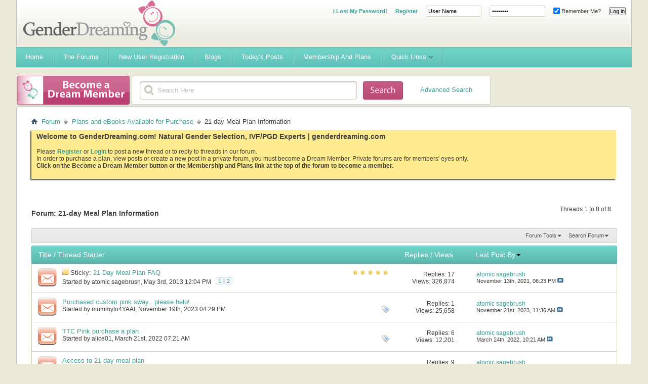

--- FILE ---
content_type: text/html; charset=ISO-8859-1
request_url: https://www.genderdreaming.com/forum/21-day-meal-plan-information/?s=19d27fc584a1a56874c0a17360360b5d
body_size: 15618
content:
<!DOCTYPE html PUBLIC "-//W3C//DTD XHTML 1.0 Transitional//EN" "http://www.w3.org/TR/xhtml1/DTD/xhtml1-transitional.dtd">
<html xmlns="http://www.w3.org/1999/xhtml" dir="ltr" lang="en" id="vbulletin_html">
<head>
	<meta http-equiv="Content-Type" content="text/html; charset=ISO-8859-1" />
<meta id="e_vb_meta_bburl" name="vb_meta_bburl" content="https://www.genderdreaming.com/forum" />
<base href="https://www.genderdreaming.com/forum/" /><!--[if IE]></base><![endif]-->
<meta name="generator" content="vBulletin 4.2.5" />

	<link rel="Shortcut Icon" href="http://www.genderdreaming.com/wp-content/uploads/2017/06/favicon.png" type="image/x-icon" />


		<meta name="keywords" content="21-day Meal Plan Information, Sperm spinning,PGD,family balancing,gender selection,elective IVF,gender swaying,gender disappointment,shettles,PGD,GSN,embryo" />
		<meta name="description" content="" />





	
		<script type="text/javascript" src="https://ajax.googleapis.com/ajax/libs/yui/2.9.0/build/yuiloader-dom-event/yuiloader-dom-event.js"></script>
	

<script type="text/javascript">
<!--
	if (typeof YAHOO === 'undefined') // Load ALL YUI Local
	{
		document.write('<script type="text/javascript" src="clientscript/yui/yuiloader-dom-event/yuiloader-dom-event.js?v=425"><\/script>');
		document.write('<script type="text/javascript" src="clientscript/yui/connection/connection-min.js?v=425"><\/script>');
		var yuipath = 'clientscript/yui';
		var yuicombopath = '';
		var remoteyui = false;
	}
	else	// Load Rest of YUI remotely (where possible)
	{
		var yuipath = 'https://ajax.googleapis.com/ajax/libs/yui/2.9.0/build';
		var yuicombopath = '';
		var remoteyui = true;
		if (!yuicombopath)
		{
			document.write('<script type="text/javascript" src="https://ajax.googleapis.com/ajax/libs/yui/2.9.0/build/connection/connection-min.js?v=425"><\/script>');
		}
	}
	var SESSIONURL = "s=5cf60f5fb5bbbdac62059e42dc7931d6&";
	var SECURITYTOKEN = "guest";
	var IMGDIR_MISC = "images/misc";
	var IMGDIR_BUTTON = "images/buttons";
	var vb_disable_ajax = parseInt("0", 10);
	var SIMPLEVERSION = "425";
	var BBURL = "https://www.genderdreaming.com/forum";
	var LOGGEDIN = 0 > 0 ? true : false;
	var THIS_SCRIPT = "forumdisplay";
	var RELPATH = "forumdisplay.php?f=172";
	var PATHS = {
		forum : "",
		cms   : "",
		blog  : ""
	};
	var AJAXBASEURL = "https://www.genderdreaming.com/forum/";
// -->
</script>
<script type="text/javascript" src="https://www.genderdreaming.com/forum/clientscript/vbulletin-core.js?v=425"></script>





	<link rel="stylesheet" type="text/css" href="clientscript/vbulletin_css/style00007l/main-rollup.css?d=1502169212" />
        

	<!--[if lt IE 8]>
	<link rel="stylesheet" type="text/css" href="clientscript/vbulletin_css/style00007l/popupmenu-ie.css?d=1502169212" />
	<link rel="stylesheet" type="text/css" href="clientscript/vbulletin_css/style00007l/vbulletin-ie.css?d=1502169212" />
	<link rel="stylesheet" type="text/css" href="clientscript/vbulletin_css/style00007l/vbulletin-chrome-ie.css?d=1502169212" />
	<link rel="stylesheet" type="text/css" href="clientscript/vbulletin_css/style00007l/vbulletin-formcontrols-ie.css?d=1502169212" />
	<link rel="stylesheet" type="text/css" href="clientscript/vbulletin_css/style00007l/editor-ie.css?d=1502169212" />
	<![endif]-->


	<title>21-day Meal Plan Information</title>
	
	<script type="text/javascript" src="clientscript/vbulletin_read_marker.js?v=425"></script>
	
	
		<link rel="stylesheet" type="text/css" href="clientscript/vbulletin_css/style00007l/forumdisplay-rollup.css?d=1502169212" />
	

	<!--[if lt IE 8]>
	<script type="text/javascript" src="clientscript/vbulletin-threadlist-ie.js?v=425"></script>
		<link rel="stylesheet" type="text/css" href="clientscript/vbulletin_css/style00007l/toolsmenu-ie.css?d=1502169212" />
	<link rel="stylesheet" type="text/css" href="clientscript/vbulletin_css/style00007l/forumbits-ie.css?d=1502169212" />
	<link rel="stylesheet" type="text/css" href="clientscript/vbulletin_css/style00007l/forumdisplay-ie.css?d=1502169212" />
	<link rel="stylesheet" type="text/css" href="clientscript/vbulletin_css/style00007l/threadlist-ie.css?d=1502169212" />
	<link rel="stylesheet" type="text/css" href="clientscript/vbulletin_css/style00007l/options-ie.css?d=1502169212" />
	<![endif]-->
	<link rel="stylesheet" type="text/css" href="clientscript/vbulletin_css/style00007l/additional.css?d=1502169212" />

<script type='text/javascript' src='images/flowhub/js/jquery.js'></script>
    <script type='text/javascript' src='images/flowhub/js/jquery-ui-1.7.2.custom.min.js?ver=3.0.4'></script>
    <script type='text/javascript' src='images/flowhub/js/cufon-yui.js?ver=3.0.4'></script>
    <script type='text/javascript' src='images/flowhub/js/main.js?ver=3.0.4'></script>
<script type="text/javascript" src="mobiquo/tapatalkdetect.js"></script>
</head>

<body>

<div id="fh_container" class="container">
<div id="header" class="teal withTwitter">
	<div id="heading">
		<div id="heading_right">
			<div id="heading_bg">
				<h1><a name="top" href="forum.php?s=5cf60f5fb5bbbdac62059e42dc7931d6">Gender Dreaming Forums</a></h1>

				
					<div class="out">
						<script type="text/javascript" src="clientscript/vbulletin_md5.js?v=425"></script>
						<form id="navbar_loginform" action="login.php?s=5cf60f5fb5bbbdac62059e42dc7931d6&amp;do=login" method="post" onsubmit="md5hash(vb_login_password, vb_login_md5password, vb_login_md5password_utf, 0)">
							<fieldset id="logindetails" class="logindetails">
							<ul>
								<li><a href="login.php?do=lostpw" style="font-weight:700;">I Lost My Password!</a></li>
								<li><a href="register.php" style="font-weight:700;">Register</a></li>
								<li><input type="text" class="textbox default-value" name="vb_login_username" id="navbar_username" size="10" accesskey="u" tabindex="101" value="User Name" /></li>
								<li><input type="password" class="textbox" value="Password" onfocus="if(this.value == 'Password') this.value = '';" tabindex="102" name="vb_login_password" id="navbar_password" size="10" /></li>
								<li><label for="cb_cookieuser_navbar"><input type="checkbox" name="cookieuser" value="1" id="cb_cookieuser_navbar" class="cb_cookieuser_navbar" accesskey="c" tabindex="103" checked="checked" /> Remember Me?</label></li>
								<li><input type="submit" class="loginbutton" tabindex="104" value="Log in" title="Enter your username and password in the boxes provided to login, or click the 'register' button to create a profile for yourself." accesskey="s" /></li>
								</ul>
							</fieldset>
							<input type="hidden" name="s" value="5cf60f5fb5bbbdac62059e42dc7931d6" />
							<input type="hidden" name="securitytoken" value="guest" />
							<input type="hidden" name="do" value="login" />
							<input type="hidden" name="vb_login_md5password" />
							<input type="hidden" name="vb_login_md5password_utf" />
						</form>
						
					</div>
				
			</div>
		</div>
	</div>
	
	<div id="navigation" class="teal">
		<ul id="nav" class="sf-menu">

<li><a href="https://www.genderdreaming.com"><span>Home</span></a></li>
<li><a href="https://www.genderdreaming.com/forum/forum.php"><span>The Forums</span></a></li>
<li><a href="https://www.genderdreaming.com/forum/register.php"><span>New User Registration</span></a></li>
<li><a href="https://www.genderdreaming.com/forum/blog.php"><span>Blogs</span></a></li>

			
			
				
				<li><a href="search.php?s=5cf60f5fb5bbbdac62059e42dc7931d6&amp;do=getdaily&amp;contenttype=vBForum_Post"><span>Today's Posts</span></a></li>
				
			
<li><a href="payments.php?s=5cf60f5fb5bbbdac62059e42dc7931d6" rel="nofollow"><span>Membership and Plans</span></a></li>
			
			
			
			
			
			
			<li>
				<a href="javascript://" accesskey="3"><span>Quick Links</span></a>
				<ul class="sub-menu">
					
<li><a href="calendar.php?s=5cf60f5fb5bbbdac62059e42dc7931d6"><span>Calendar</span></a></li>
					
					
					
					
						<li><a href="memberlist.php?s=5cf60f5fb5bbbdac62059e42dc7931d6"><span>Member List</span></a></li>
					
					
					<li>
						<a href="forumdisplay.php?s=5cf60f5fb5bbbdac62059e42dc7931d6&amp;do=markread&amp;markreadhash=guest"><span>Mark Forums Read</span></a>
					</li>
												
                    <li><a rel="help" href="faq.php?s=5cf60f5fb5bbbdac62059e42dc7931d6"><span>FAQ</span></a></li>
					
					
					
					
					
					
					
				</ul>
			</li>
			
		</ul>
	</div>
	
	<div id="rss" class="red">
		<a href="payments.php"><span>&nbsp;</span></a>
	</div>

	<div id="search" class="red">
		<div id="search_right">
			<div id="search_bg">
			<form action="search.php?s=5cf60f5fb5bbbdac62059e42dc7931d6&amp;do=process" method="post" id="navbar_search" class="searchform">
				
				<input type="hidden" name="securitytoken" value="guest" />
				<input type="hidden" name="do" value="process" />
				<fieldset>
					<legend class="hidden">Search form</legend>
					<div class="input-holder">
						<input class="search" type="text" name="query" onfocus="if(this.value == 'Search Here') this.value = '';" value="Search Here"/>
					</div>
					<button value="submit" class="searchBtn"><span class="hidden">Submit</span></button>
				</fieldset>
			</form>
<div style="float:right; position:relative; top:-30px; right:20px;"><a href="search.php">Advanced Search</a></div>
			</div>
		</div>
	</div>
</div>
<div id="main_content">
	<div id="main_content_bg">



<div id="breadcrumb" class="breadcrumb">
	<ul class="floatcontainer">
		<li class="navbithome"><a href="index.php?s=5cf60f5fb5bbbdac62059e42dc7931d6" accesskey="1"><img src="images/misc/navbit-home.png" alt="Home" /></a></li>

		
	<li class="navbit"><a href="forum.php?s=5cf60f5fb5bbbdac62059e42dc7931d6">Forum</a></li>

	<li class="navbit"><a href="forumdisplay.php?f=170&amp;s=5cf60f5fb5bbbdac62059e42dc7931d6">Plans and eBooks Available for Purchase</a></li>

		
	<li class="navbit lastnavbit"><span>21-day Meal Plan Information</span></li>

	</ul>
	<hr />
</div>


 


	<form action="profile.php?do=dismissnotice" method="post" id="notices" class="notices">
		<input type="hidden" name="do" value="dismissnotice" />
		<input type="hidden" name="s" value="s=5cf60f5fb5bbbdac62059e42dc7931d6&amp;" />
		<input type="hidden" name="securitytoken" value="guest" />
		<input type="hidden" id="dismiss_notice_hidden" name="dismiss_noticeid" value="" />
		<input type="hidden" name="url" value="" />
		<ol>
			<li class="restore" id="navbar_notice_1">
	
	<span style="font-size:14px; font-weight:bold;">Welcome to GenderDreaming.com!  Natural Gender Selection, IVF/PGD Experts | genderdreaming.com</span><br /><br /> Please <a style="font-weight:bold;" href="register.php">Register</a> or <a style="font-weight:bold;"  href="usercp.php">Login</a> to post a new thread or to reply to threads in our forum. <br> In order to purchase a plan, view posts or create a new post in a private forum, you must become a Dream Member. Private forums are for members' eyes only.
<br/><b>Click on the Become a Dream Member button or the Membership and Plans link at the top of the forum to become a member.</b><br /><br /><!--
 If you are a new user, you must <a href="register.php?s=5cf60f5fb5bbbdac62059e42dc7931d6" target="_blank"><b>REGISTER</b></a>
		before you can post: click the New User Registration link located on the blue navigation bar above to proceed. After you register, the forum will send you an automated email for you to confirm your email address.  You will not be able to post or reply until you confirm your email address.

To start viewing messages,
		select the forum that you want to visit from the selection below.<br /><br />
		
		
		<span style="font-size:18px; font-weight:bold; color:#d96c96;">What will you find here?</span>
<ul>
<li style="padding:1px;">Natural Gender Selection Advice and  Support</li>
<li style="padding:1px;">High Tech(IVF) Family Balancing Information and Support- IVF/PGD</li>
<li style="padding:1px;">Personalized Swaying Plans- LE and HE Diet Info</li>
<li style="padding:1px;">Gender Desire and Disappointment Support</li>
<li style="padding:1px;">A non-judgemental place for moms to chat</li></ul>

<br />
<div style="font-size:20px; color:#ff0000; font-weight:bold;"><a href="register.php">Please join our community today!</a></div>
<vb:if condition="in_array($forum['forumid'], array(75,79,115,136,120,4,87,84,127,85,86,102,3)) AND is_member_of($bbuserinfo, 1,2,3)">
<br/><br/>
<div style="font-size:20px; color:#ff0000; font-weight:bold;"><a href="http://genderdreaming.com/forum/payments.php">Please read if you can't see posts even though you know there are posts there!</a></div><br/>
You have tried to access a private forum. In order to view posts or create a new post in a private forum, you must become a Dream Member. Private forums are for members' eyes only.
<br/><b>Click on the Become a Dream Member button or the Membership and Plans link at the top of the forum to become a member.</b>
</vb:if>-->
</li>
		</ol>
	</form>




<div id="above_threadlist" class="above_threadlist">

	
	<div class="threadpagenav">
		
		<div id="threadpagestats" class="threadpagestats">Threads 1 to 8 of 8</div>
	</div>
	
</div>
<div id="pagetitle" class="pagetitle">
	<h1>Forum: <span class="forumtitle">21-day Meal Plan Information</span></h1>
	
</div>

	
	<div id="above_threadlist_controls" class="above_threadlist_controls toolsmenu">
		<div>
		<ul class="popupgroup forumdisplaypopups" id="forumdisplaypopups">
			<li class="popupmenu nohovermenu" id="forumtools">
				<h6><a href="javascript://" class="popupctrl" rel="nofollow">Forum Tools</a></h6>
				<ul class="popupbody popuphover">
					
						<li>
							<a href="forumdisplay.php?s=5cf60f5fb5bbbdac62059e42dc7931d6&amp;do=markread&amp;f=172&amp;markreadhash=guest" rel="nofollow" onclick="return mark_forum_and_threads_read(172);">
								Mark This Forum Read
							</a>
						</li>
						
					<li><a href="forumdisplay.php?f=170&amp;s=5cf60f5fb5bbbdac62059e42dc7931d6" rel="nofollow">View Parent Forum</a></li>
				</ul>
			</li>
                        
			<li class="popupmenu nohovermenu forumsearch menusearch" id="forumsearch">
				<h6><a href="javascript://" class="popupctrl">Search Forum</a></h6>
				<form action="search.php?do=process" method="get">
				<ul class="popupbody popuphover">
					<li>
						<input type="text" class="searchbox" name="q" value="Search..." />
						<input type="submit" class="button" value="Search" />
					</li>
					<li class="formsubmit" id="popupsearch">
						<div class="submitoptions">
							<label><input type="radio" name="showposts" value="0" checked="checked" /> Show Threads</label>
							<label><input type="radio" name="showposts" value="1" /> Show Posts</label>
						</div>
						<div class="advancedsearchlink"><a href="search.php?s=5cf60f5fb5bbbdac62059e42dc7931d6&amp;search_type=1&amp;contenttype=vBForum_Post&amp;forumchoice[]=172" rel="nofollow">Advanced Search</a></div>

					</li>
				</ul>
				<input type="hidden" name="s" value="5cf60f5fb5bbbdac62059e42dc7931d6" />
				<input type="hidden" name="securitytoken" value="guest" />
				<input type="hidden" name="do" value="process" />
				<input type="hidden" name="contenttype" value="vBForum_Post" />
				<input type="hidden" name="forumchoice[]" value="172" />
				<input type="hidden" name="childforums" value="1" />
				<input type="hidden" name="exactname" value="1" />
				</form>
			</li>
			



		</ul>
			
		</div>
	</div>
	






<div id="threadlist" class="threadlist">
	<form id="thread_inlinemod_form" action="inlinemod.php?forumid=172" method="post">
		<h2 class="hidden">Threads in This Forum</h2>

		<div>
			<div class="threadlisthead table">
				<div>
				<span class="threadinfo">
					<span class="threadtitle">
						<a href="forumdisplay.php?f=172&amp;s=5cf60f5fb5bbbdac62059e42dc7931d6&amp;sort=title&amp;order=asc" rel="nofollow">Title</a> /
						<a href="forumdisplay.php?f=172&amp;s=5cf60f5fb5bbbdac62059e42dc7931d6&amp;sort=postusername&amp;order=asc" rel="nofollow">Thread Starter</a>
					</span>
				</span>
				

					<span class="threadstats td"><a href="forumdisplay.php?f=172&amp;s=5cf60f5fb5bbbdac62059e42dc7931d6&amp;sort=replycount&amp;order=desc" rel="nofollow">Replies</a> / <a href="forumdisplay.php?f=172&amp;s=5cf60f5fb5bbbdac62059e42dc7931d6&amp;sort=views&amp;order=desc" rel="nofollow">Views</a></span>
					<span class="threadlastpost td"><a href="forumdisplay.php?f=172&amp;s=5cf60f5fb5bbbdac62059e42dc7931d6&amp;sort=lastpost&amp;order=asc" rel="nofollow">Last Post By<img class="sortarrow" src="images/buttons/sortarrow-asc.png" alt="Reverse Sort Order" border="0" /></a></span>
					
				
				</div>
			</div>

			
				<ol id="stickies" class="stickies">
					<li class="threadbit hot" id="thread_29317">
	<div class="rating5 sticky">
		<div class="threadinfo" title="WHAT are THE Gender Dreaming 21 Day Meal Plans? 
 
Due to popular demand, I recently created 21-day meal plans with sway-related nutritional data for...">
			<!--  status icon block -->
			<a class="threadstatus" rel="vB::AJAX" ></a>

			<!-- title / author block -->
			<div class="inner">
				<h3 class="threadtitle">
                    	

                    

					
					 	<img src="images/misc/sticky.gif" alt="Sticky Thread" />
					
                                        
 					
						<span id="thread_prefix_29317" class="prefix understate">
							
							Sticky: 
							
							
						</span>
					
                	<a class="title" href="showthread.php?t=29317&amp;s=5cf60f5fb5bbbdac62059e42dc7931d6" id="thread_title_29317">21-Day Meal Plan FAQ</a>
				</h3>

				<div class="threadmeta">				
					<div class="author">
												
						
							<span class="label">Started by&nbsp;<a href="member.php?u=44&amp;s=5cf60f5fb5bbbdac62059e42dc7931d6" class="username understate" title="Started by atomic sagebrush on May 3rd, 2013 12:04 PM">atomic sagebrush</a>,&nbsp;May 3rd, 2013&nbsp;12:04 PM</span>
						
						
						
							<dl class="pagination" id="pagination_threadbit_29317">
								<dt class="label">2 Pages <span class="separator">&bull;</span></dt>
								<dd>
									 <span><a href="showthread.php?t=29317&amp;s=5cf60f5fb5bbbdac62059e42dc7931d6">1</a></span> <span><a href="showthread.php?t=29317&amp;page=2&amp;s=5cf60f5fb5bbbdac62059e42dc7931d6">2</a></span>
									
								</dd>
							</dl>
						
						<!-- iconinfo -->
						<div class="threaddetails td">
							<div class="threaddetailicons">
								
								
								
								
								
								
							</div>
						</div>
					</div>
					
				</div>

			</div>
		</div>
		
		<!-- threadstats -->
		
		<ul class="threadstats td alt" title="">
			
				<li>Replies:
					
						17
					
				</li>
				<li>Views: 326,874</li>
			
			<li class="hidden">Rating5 / 5</li>
		</ul>
							
		<!-- lastpost -->
		<dl class="threadlastpost td">
		
			<dt class="lastpostby hidden">Last Post By</dt>
			<dd><div class="popupmenu memberaction">
	<a class="username offline popupctrl" href="member.php?u=44&amp;s=5cf60f5fb5bbbdac62059e42dc7931d6" title="atomic sagebrush is offline"><strong>atomic sagebrush</strong></a>
	<ul class="popupbody popuphover memberaction_body">
		<li class="left">
			<a href="member.php?u=44&amp;s=5cf60f5fb5bbbdac62059e42dc7931d6" class="siteicon_profile">
				View Profile
			</a>
		</li>
		
		<li class="right">
			<a href="search.php?s=5cf60f5fb5bbbdac62059e42dc7931d6&amp;do=finduser&amp;userid=44&amp;contenttype=vBForum_Post&amp;showposts=1" class="siteicon_forum" rel="nofollow">
				View Forum Posts
			</a>
		</li>
		
		
		
		
		<li class="right">
			<a href="blog.php?s=5cf60f5fb5bbbdac62059e42dc7931d6&amp;u=44" class="siteicon_blog" rel="nofollow">
				View Blog Entries
			</a>
		</li>
		
		
		
		
		
		<li class="right">
			<a href="https://www.genderdreaming.com/forum/list.php?r=author/44-atomic-sagebrush&amp;s=5cf60f5fb5bbbdac62059e42dc7931d6" class="siteicon_article" rel="nofollow">
				View Articles
			</a>
		</li>
		

		

		
		
	</ul>
</div></dd>
			<dd>November 13th, 2021, <span class="time">06:23 PM</span>
			<a href="showthread.php?t=29317&amp;s=5cf60f5fb5bbbdac62059e42dc7931d6&amp;p=1070354#post1070354" class="lastpostdate understate" title="Go to last post"><img src="images/buttons/lastpost-right.png" alt="Go to last post" /></a>
			</dd>
		
		</dl>

		
		
		
		
	</div>
</li>
				</ol>
			
			
				<ol id="threads" class="threads">
					<li class="threadbit hot" id="thread_82585">
	<div class="rating0 nonsticky">
		<div class="threadinfo" title="Hi  
 
Just joined on here, wanting to start pink sway before TTC, just purchased the custom plan for pink sway and filled in the questionnaire not...">
			<!--  status icon block -->
			<a class="threadstatus" rel="vB::AJAX" ></a>

			<!-- title / author block -->
			<div class="inner">
				<h3 class="threadtitle">
                    	

                    

					
                                        
 					
                	<a class="title" href="showthread.php?t=82585&amp;s=5cf60f5fb5bbbdac62059e42dc7931d6" id="thread_title_82585">Purchased custom pink sway...please help!</a>
				</h3>

				<div class="threadmeta">				
					<div class="author">
												
						
							<span class="label">Started by&nbsp;<a href="member.php?u=337398&amp;s=5cf60f5fb5bbbdac62059e42dc7931d6" class="username understate" title="Started by mummyto4YAAI on November 19th, 2023 04:29 PM">mummyto4YAAI</a>,&nbsp;November 19th, 2023&nbsp;04:29 PM</span>
						
						
						
						<!-- iconinfo -->
						<div class="threaddetails td">
							<div class="threaddetailicons">
								
									<img src="images/misc/tag.png" alt="custom, email, pink, purchased, sway" />
								
								
								
								
								
								
							</div>
						</div>
					</div>
					
				</div>

			</div>
		</div>
		
		<!-- threadstats -->
		
		<ul class="threadstats td alt" title="">
			
				<li>Replies:
					
						1
					
				</li>
				<li>Views: 25,658</li>
			
			<li class="hidden">Rating0 / 5</li>
		</ul>
							
		<!-- lastpost -->
		<dl class="threadlastpost td">
		
			<dt class="lastpostby hidden">Last Post By</dt>
			<dd><div class="popupmenu memberaction">
	<a class="username offline popupctrl" href="member.php?u=44&amp;s=5cf60f5fb5bbbdac62059e42dc7931d6" title="atomic sagebrush is offline"><strong>atomic sagebrush</strong></a>
	<ul class="popupbody popuphover memberaction_body">
		<li class="left">
			<a href="member.php?u=44&amp;s=5cf60f5fb5bbbdac62059e42dc7931d6" class="siteicon_profile">
				View Profile
			</a>
		</li>
		
		<li class="right">
			<a href="search.php?s=5cf60f5fb5bbbdac62059e42dc7931d6&amp;do=finduser&amp;userid=44&amp;contenttype=vBForum_Post&amp;showposts=1" class="siteicon_forum" rel="nofollow">
				View Forum Posts
			</a>
		</li>
		
		
		
		
		<li class="right">
			<a href="blog.php?s=5cf60f5fb5bbbdac62059e42dc7931d6&amp;u=44" class="siteicon_blog" rel="nofollow">
				View Blog Entries
			</a>
		</li>
		
		
		
		
		
		<li class="right">
			<a href="https://www.genderdreaming.com/forum/list.php?r=author/44-atomic-sagebrush&amp;s=5cf60f5fb5bbbdac62059e42dc7931d6" class="siteicon_article" rel="nofollow">
				View Articles
			</a>
		</li>
		

		

		
		
	</ul>
</div></dd>
			<dd>November 21st, 2023, <span class="time">11:36 AM</span>
			<a href="showthread.php?t=82585&amp;s=5cf60f5fb5bbbdac62059e42dc7931d6&amp;p=1077856#post1077856" class="lastpostdate understate" title="Go to last post"><img src="images/buttons/lastpost-right.png" alt="Go to last post" /></a>
			</dd>
		
		</dl>

		
		
		
		
	</div>
</li><li class="threadbit hot" id="thread_82279">
	<div class="rating0 nonsticky">
		<div class="threadinfo" title="Hello, I’m from Australia TTC girl, how do I purchase a plan? None of the plans or e-book links are opening for me to purchase.  
So much good info...">
			<!--  status icon block -->
			<a class="threadstatus" rel="vB::AJAX" ></a>

			<!-- title / author block -->
			<div class="inner">
				<h3 class="threadtitle">
                    	

                    

					
                                        
 					
                	<a class="title" href="showthread.php?t=82279&amp;s=5cf60f5fb5bbbdac62059e42dc7931d6" id="thread_title_82279">TTC Pink purchase a plan</a>
				</h3>

				<div class="threadmeta">				
					<div class="author">
												
						
							<span class="label">Started by&nbsp;<a href="member.php?u=332896&amp;s=5cf60f5fb5bbbdac62059e42dc7931d6" class="username understate" title="Started by alice01 on March 21st, 2022 07:21 AM">alice01</a>,&nbsp;March 21st, 2022&nbsp;07:21 AM</span>
						
						
						
						<!-- iconinfo -->
						<div class="threaddetails td">
							<div class="threaddetailicons">
								
									<img src="images/misc/tag.png" alt="purchase, method, ttc, plan, dust" />
								
								
								
								
								
								
							</div>
						</div>
					</div>
					
				</div>

			</div>
		</div>
		
		<!-- threadstats -->
		
		<ul class="threadstats td alt" title="">
			
				<li>Replies:
					
						6
					
				</li>
				<li>Views: 12,201</li>
			
			<li class="hidden">Rating0 / 5</li>
		</ul>
							
		<!-- lastpost -->
		<dl class="threadlastpost td">
		
			<dt class="lastpostby hidden">Last Post By</dt>
			<dd><div class="popupmenu memberaction">
	<a class="username offline popupctrl" href="member.php?u=44&amp;s=5cf60f5fb5bbbdac62059e42dc7931d6" title="atomic sagebrush is offline"><strong>atomic sagebrush</strong></a>
	<ul class="popupbody popuphover memberaction_body">
		<li class="left">
			<a href="member.php?u=44&amp;s=5cf60f5fb5bbbdac62059e42dc7931d6" class="siteicon_profile">
				View Profile
			</a>
		</li>
		
		<li class="right">
			<a href="search.php?s=5cf60f5fb5bbbdac62059e42dc7931d6&amp;do=finduser&amp;userid=44&amp;contenttype=vBForum_Post&amp;showposts=1" class="siteicon_forum" rel="nofollow">
				View Forum Posts
			</a>
		</li>
		
		
		
		
		<li class="right">
			<a href="blog.php?s=5cf60f5fb5bbbdac62059e42dc7931d6&amp;u=44" class="siteicon_blog" rel="nofollow">
				View Blog Entries
			</a>
		</li>
		
		
		
		
		
		<li class="right">
			<a href="https://www.genderdreaming.com/forum/list.php?r=author/44-atomic-sagebrush&amp;s=5cf60f5fb5bbbdac62059e42dc7931d6" class="siteicon_article" rel="nofollow">
				View Articles
			</a>
		</li>
		

		

		
		
	</ul>
</div></dd>
			<dd>March 24th, 2022, <span class="time">10:21 AM</span>
			<a href="showthread.php?t=82279&amp;s=5cf60f5fb5bbbdac62059e42dc7931d6&amp;p=1072586#post1072586" class="lastpostdate understate" title="Go to last post"><img src="images/buttons/lastpost-right.png" alt="Go to last post" /></a>
			</dd>
		
		</dl>

		
		
		
		
	</div>
</li><li class="threadbit hot" id="thread_74992">
	<div class="rating0 nonsticky">
		<div class="threadinfo" title="Hi  
 
I bought a bundle in April. I'm beginning a sway in a few days but can't access the 21 day plan or ebooks. Can you please let me know how I...">
			<!--  status icon block -->
			<a class="threadstatus" rel="vB::AJAX" ></a>

			<!-- title / author block -->
			<div class="inner">
				<h3 class="threadtitle">
                    	

                    

					
                                        
 					
                	<a class="title" href="showthread.php?t=74992&amp;s=5cf60f5fb5bbbdac62059e42dc7931d6" id="thread_title_74992">Access to 21 day meal plan</a>
				</h3>

				<div class="threadmeta">				
					<div class="author">
												
						
							<span class="label">Started by&nbsp;<a href="member.php?u=224137&amp;s=5cf60f5fb5bbbdac62059e42dc7931d6" class="username understate" title="Started by PinkLady on December 28th, 2018 08:15 AM">PinkLady</a>,&nbsp;December 28th, 2018&nbsp;08:15 AM</span>
						
						
						
						<!-- iconinfo -->
						<div class="threaddetails td">
							<div class="threaddetailicons">
								
									<img src="images/misc/tag.png" alt="access, day, ebooks, plan, sway" />
								
								
								
								
								
								
							</div>
						</div>
					</div>
					
				</div>

			</div>
		</div>
		
		<!-- threadstats -->
		
		<ul class="threadstats td alt" title="">
			
				<li>Replies:
					
						9
					
				</li>
				<li>Views: 24,717</li>
			
			<li class="hidden">Rating0 / 5</li>
		</ul>
							
		<!-- lastpost -->
		<dl class="threadlastpost td">
		
			<dt class="lastpostby hidden">Last Post By</dt>
			<dd><div class="popupmenu memberaction">
	<a class="username offline popupctrl" href="member.php?u=44&amp;s=5cf60f5fb5bbbdac62059e42dc7931d6" title="atomic sagebrush is offline"><strong>atomic sagebrush</strong></a>
	<ul class="popupbody popuphover memberaction_body">
		<li class="left">
			<a href="member.php?u=44&amp;s=5cf60f5fb5bbbdac62059e42dc7931d6" class="siteicon_profile">
				View Profile
			</a>
		</li>
		
		<li class="right">
			<a href="search.php?s=5cf60f5fb5bbbdac62059e42dc7931d6&amp;do=finduser&amp;userid=44&amp;contenttype=vBForum_Post&amp;showposts=1" class="siteicon_forum" rel="nofollow">
				View Forum Posts
			</a>
		</li>
		
		
		
		
		<li class="right">
			<a href="blog.php?s=5cf60f5fb5bbbdac62059e42dc7931d6&amp;u=44" class="siteicon_blog" rel="nofollow">
				View Blog Entries
			</a>
		</li>
		
		
		
		
		
		<li class="right">
			<a href="https://www.genderdreaming.com/forum/list.php?r=author/44-atomic-sagebrush&amp;s=5cf60f5fb5bbbdac62059e42dc7931d6" class="siteicon_article" rel="nofollow">
				View Articles
			</a>
		</li>
		

		

		
		
	</ul>
</div></dd>
			<dd>November 16th, 2021, <span class="time">11:06 AM</span>
			<a href="showthread.php?t=74992&amp;s=5cf60f5fb5bbbdac62059e42dc7931d6&amp;p=1070396#post1070396" class="lastpostdate understate" title="Go to last post"><img src="images/buttons/lastpost-right.png" alt="Go to last post" /></a>
			</dd>
		
		</dl>

		
		
		
		
	</div>
</li><li class="threadbit hot" id="thread_67761">
	<div class="rating0 nonsticky">
		<div class="threadinfo" title="Hi all!  
 
I am still fairly new to this site-though I have read its wealth of information since I was pregnant with my last child! I stumbled upon...">
			<!--  status icon block -->
			<a class="threadstatus" rel="vB::AJAX" ></a>

			<!-- title / author block -->
			<div class="inner">
				<h3 class="threadtitle">
                    	

                    

					
                                        
 					
                	<a class="title" href="showthread.php?t=67761&amp;s=5cf60f5fb5bbbdac62059e42dc7931d6" id="thread_title_67761">Preparing For Last Baby But First Sway (Pink!)</a>
				</h3>

				<div class="threadmeta">				
					<div class="author">
												
						
							<span class="label">Started by&nbsp;<a href="member.php?u=222545&amp;s=5cf60f5fb5bbbdac62059e42dc7931d6" class="username understate" title="Started by RNmommyof4 on September 20th, 2018 09:23 PM">RNmommyof4</a>,&nbsp;September 20th, 2018&nbsp;09:23 PM</span>
						
						
						
							<dl class="pagination" id="pagination_threadbit_67761">
								<dt class="label">2 Pages <span class="separator">&bull;</span></dt>
								<dd>
									 <span><a href="showthread.php?t=67761&amp;s=5cf60f5fb5bbbdac62059e42dc7931d6">1</a></span> <span><a href="showthread.php?t=67761&amp;page=2&amp;s=5cf60f5fb5bbbdac62059e42dc7931d6">2</a></span>
									
								</dd>
							</dl>
						
						<!-- iconinfo -->
						<div class="threaddetails td">
							<div class="threaddetailicons">
								
									<img src="images/misc/tag.png" alt="diet, first sway, girl, pink sway, preparing to sway" />
								
								
								
								
								
								
							</div>
						</div>
					</div>
					
				</div>

			</div>
		</div>
		
		<!-- threadstats -->
		
		<ul class="threadstats td alt" title="">
			
				<li>Replies:
					
						19
					
				</li>
				<li>Views: 33,282</li>
			
			<li class="hidden">Rating0 / 5</li>
		</ul>
							
		<!-- lastpost -->
		<dl class="threadlastpost td">
		
			<dt class="lastpostby hidden">Last Post By</dt>
			<dd><div class="popupmenu memberaction">
	<a class="username offline popupctrl" href="member.php?u=44&amp;s=5cf60f5fb5bbbdac62059e42dc7931d6" title="atomic sagebrush is offline"><strong>atomic sagebrush</strong></a>
	<ul class="popupbody popuphover memberaction_body">
		<li class="left">
			<a href="member.php?u=44&amp;s=5cf60f5fb5bbbdac62059e42dc7931d6" class="siteicon_profile">
				View Profile
			</a>
		</li>
		
		<li class="right">
			<a href="search.php?s=5cf60f5fb5bbbdac62059e42dc7931d6&amp;do=finduser&amp;userid=44&amp;contenttype=vBForum_Post&amp;showposts=1" class="siteicon_forum" rel="nofollow">
				View Forum Posts
			</a>
		</li>
		
		
		
		
		<li class="right">
			<a href="blog.php?s=5cf60f5fb5bbbdac62059e42dc7931d6&amp;u=44" class="siteicon_blog" rel="nofollow">
				View Blog Entries
			</a>
		</li>
		
		
		
		
		
		<li class="right">
			<a href="https://www.genderdreaming.com/forum/list.php?r=author/44-atomic-sagebrush&amp;s=5cf60f5fb5bbbdac62059e42dc7931d6" class="siteicon_article" rel="nofollow">
				View Articles
			</a>
		</li>
		

		

		
		
	</ul>
</div></dd>
			<dd>February 25th, 2019, <span class="time">12:22 PM</span>
			<a href="showthread.php?t=67761&amp;s=5cf60f5fb5bbbdac62059e42dc7931d6&amp;p=1025012#post1025012" class="lastpostdate understate" title="Go to last post"><img src="images/buttons/lastpost-right.png" alt="Go to last post" /></a>
			</dd>
		
		</dl>

		
		
		
		
	</div>
</li><li class="threadbit hot attachments" id="thread_29118">
	<div class="rating5 nonsticky">
		<div class="threadinfo" title="Purchase a 21-day complete What to Eat Guide 
 
What do I eat?? 
 
That's what everyone wants to know! Atomic has created 21-day meal plans with...">
			<!--  status icon block -->
			<a class="threadstatus" rel="vB::AJAX" ></a>

			<!-- title / author block -->
			<div class="inner">
				<h3 class="threadtitle">
                    	

                    

					
                                        
 					
                	<a class="title" href="showthread.php?t=29118&amp;s=5cf60f5fb5bbbdac62059e42dc7931d6" id="thread_title_29118">Meal Plan Detail</a>
				</h3>

				<div class="threadmeta">				
					<div class="author">
												
						
							<span class="label">Started by&nbsp;<a href="member.php?u=4&amp;s=5cf60f5fb5bbbdac62059e42dc7931d6" class="username understate" title="Started by nuthinbutpink on April 29th, 2013 01:40 PM">nuthinbutpink</a>,&nbsp;April 29th, 2013&nbsp;01:40 PM</span>
						
						
						
							<dl class="pagination" id="pagination_threadbit_29118">
								<dt class="label">8 Pages <span class="separator">&bull;</span></dt>
								<dd>
									 <span><a href="showthread.php?t=29118&amp;s=5cf60f5fb5bbbdac62059e42dc7931d6">1</a></span> <span><a href="showthread.php?t=29118&amp;page=2&amp;s=5cf60f5fb5bbbdac62059e42dc7931d6">2</a></span> <span><a href="showthread.php?t=29118&amp;page=3&amp;s=5cf60f5fb5bbbdac62059e42dc7931d6">3</a></span> <span><a href="showthread.php?t=29118&amp;page=4&amp;s=5cf60f5fb5bbbdac62059e42dc7931d6">4</a></span> <span><a href="showthread.php?t=29118&amp;page=5&amp;s=5cf60f5fb5bbbdac62059e42dc7931d6">5</a></span>
									 <span class="separator">...</span> <span><a href="showthread.php?t=29118&amp;page=8&amp;s=5cf60f5fb5bbbdac62059e42dc7931d6">8</a></span>
								</dd>
							</dl>
						
						<!-- iconinfo -->
						<div class="threaddetails td">
							<div class="threaddetailicons">
								
								
								
								
								
									<a href="javascript://" onclick="attachments(29118); return false"> <img src="images/misc/paperclip.png" border="0" alt="2 Attachment(s)" /></a>
								
								
							</div>
						</div>
					</div>
					
				</div>

			</div>
		</div>
		
		<!-- threadstats -->
		
		<ul class="threadstats td alt" title="">
			
				<li>Replies:
					
						71
					
				</li>
				<li>Views: 519,526</li>
			
			<li class="hidden">Rating5 / 5</li>
		</ul>
							
		<!-- lastpost -->
		<dl class="threadlastpost td">
		
			<dt class="lastpostby hidden">Last Post By</dt>
			<dd><div class="popupmenu memberaction">
	<a class="username offline popupctrl" href="member.php?u=221366&amp;s=5cf60f5fb5bbbdac62059e42dc7931d6" title="Momof5kiddos is offline"><strong>Momof5kiddos</strong></a>
	<ul class="popupbody popuphover memberaction_body">
		<li class="left">
			<a href="member.php?u=221366&amp;s=5cf60f5fb5bbbdac62059e42dc7931d6" class="siteicon_profile">
				View Profile
			</a>
		</li>
		
		<li class="right">
			<a href="search.php?s=5cf60f5fb5bbbdac62059e42dc7931d6&amp;do=finduser&amp;userid=221366&amp;contenttype=vBForum_Post&amp;showposts=1" class="siteicon_forum" rel="nofollow">
				View Forum Posts
			</a>
		</li>
		
		
		
		
		<li class="right">
			<a href="blog.php?s=5cf60f5fb5bbbdac62059e42dc7931d6&amp;u=221366" class="siteicon_blog" rel="nofollow">
				View Blog Entries
			</a>
		</li>
		
		
		
		
		
		<li class="right">
			<a href="https://www.genderdreaming.com/forum/list.php?r=author/221366-Momof5kiddos&amp;s=5cf60f5fb5bbbdac62059e42dc7931d6" class="siteicon_article" rel="nofollow">
				View Articles
			</a>
		</li>
		

		

		
		
	</ul>
</div></dd>
			<dd>December 6th, 2018, <span class="time">11:02 AM</span>
			<a href="showthread.php?t=29118&amp;s=5cf60f5fb5bbbdac62059e42dc7931d6&amp;p=1014009#post1014009" class="lastpostdate understate" title="Go to last post"><img src="images/buttons/lastpost-right.png" alt="Go to last post" /></a>
			</dd>
		
		</dl>

		
		
		
		
	</div>
</li><li class="threadbit hot" id="thread_62968">
	<div class="rating0 nonsticky">
		<div class="threadinfo" title="Hi there 
 
I bought the 21 day meal plan but haven’t received anything. Am assuming it comes theough on email? 
 
Thanks!">
			<!--  status icon block -->
			<a class="threadstatus" rel="vB::AJAX" ></a>

			<!-- title / author block -->
			<div class="inner">
				<h3 class="threadtitle">
                    	

                    

					
                                        
 					
                	<a class="title" href="showthread.php?t=62968&amp;s=5cf60f5fb5bbbdac62059e42dc7931d6" id="thread_title_62968">Meal plan</a>
				</h3>

				<div class="threadmeta">				
					<div class="author">
												
						
							<span class="label">Started by&nbsp;<a href="member.php?u=224454&amp;s=5cf60f5fb5bbbdac62059e42dc7931d6" class="username understate" title="Started by Ohdeer on January 21st, 2018 12:49 PM">Ohdeer</a>,&nbsp;January 21st, 2018&nbsp;12:49 PM</span>
						
						
						
						<!-- iconinfo -->
						<div class="threaddetails td">
							<div class="threaddetailicons">
								
									<img src="images/misc/tag.png" alt="assuming, email, meal, plan, theough" />
								
								
								
								
								
								
							</div>
						</div>
					</div>
					
				</div>

			</div>
		</div>
		
		<!-- threadstats -->
		
		<ul class="threadstats td alt" title="">
			
				<li>Replies:
					
						8
					
				</li>
				<li>Views: 25,398</li>
			
			<li class="hidden">Rating0 / 5</li>
		</ul>
							
		<!-- lastpost -->
		<dl class="threadlastpost td">
		
			<dt class="lastpostby hidden">Last Post By</dt>
			<dd><div class="popupmenu memberaction">
	<a class="username offline popupctrl" href="member.php?u=44&amp;s=5cf60f5fb5bbbdac62059e42dc7931d6" title="atomic sagebrush is offline"><strong>atomic sagebrush</strong></a>
	<ul class="popupbody popuphover memberaction_body">
		<li class="left">
			<a href="member.php?u=44&amp;s=5cf60f5fb5bbbdac62059e42dc7931d6" class="siteicon_profile">
				View Profile
			</a>
		</li>
		
		<li class="right">
			<a href="search.php?s=5cf60f5fb5bbbdac62059e42dc7931d6&amp;do=finduser&amp;userid=44&amp;contenttype=vBForum_Post&amp;showposts=1" class="siteicon_forum" rel="nofollow">
				View Forum Posts
			</a>
		</li>
		
		
		
		
		<li class="right">
			<a href="blog.php?s=5cf60f5fb5bbbdac62059e42dc7931d6&amp;u=44" class="siteicon_blog" rel="nofollow">
				View Blog Entries
			</a>
		</li>
		
		
		
		
		
		<li class="right">
			<a href="https://www.genderdreaming.com/forum/list.php?r=author/44-atomic-sagebrush&amp;s=5cf60f5fb5bbbdac62059e42dc7931d6" class="siteicon_article" rel="nofollow">
				View Articles
			</a>
		</li>
		

		

		
		
	</ul>
</div></dd>
			<dd>March 7th, 2018, <span class="time">02:22 PM</span>
			<a href="showthread.php?t=62968&amp;s=5cf60f5fb5bbbdac62059e42dc7931d6&amp;p=971646#post971646" class="lastpostdate understate" title="Go to last post"><img src="images/buttons/lastpost-right.png" alt="Go to last post" /></a>
			</dd>
		
		</dl>

		
		
		
		
	</div>
</li><li class="threadbit hot" id="thread_61293">
	<div class="rating0 nonsticky">
		<div class="threadinfo" title="Hi I also just bought the bundle.... Now what do I do.">
			<!--  status icon block -->
			<a class="threadstatus" rel="vB::AJAX" ></a>

			<!-- title / author block -->
			<div class="inner">
				<h3 class="threadtitle">
                    	

                    

					
                                        
 					
                	<a class="title" href="showthread.php?t=61293&amp;s=5cf60f5fb5bbbdac62059e42dc7931d6" id="thread_title_61293">Where do I start</a>
				</h3>

				<div class="threadmeta">				
					<div class="author">
												
						
							<span class="label">Started by&nbsp;<a href="member.php?u=220774&amp;s=5cf60f5fb5bbbdac62059e42dc7931d6" class="username understate" title="Started by Haveblueonly on October 7th, 2017 11:35 AM">Haveblueonly</a>,&nbsp;October 7th, 2017&nbsp;11:35 AM</span>
						
						
						
						<!-- iconinfo -->
						<div class="threaddetails td">
							<div class="threaddetailicons">
								
									<img src="images/misc/tag.png" alt="bought, bundle, start" />
								
								
								
								
								
								
							</div>
						</div>
					</div>
					
				</div>

			</div>
		</div>
		
		<!-- threadstats -->
		
		<ul class="threadstats td alt" title="">
			
				<li>Replies:
					
						1
					
				</li>
				<li>Views: 23,606</li>
			
			<li class="hidden">Rating0 / 5</li>
		</ul>
							
		<!-- lastpost -->
		<dl class="threadlastpost td">
		
			<dt class="lastpostby hidden">Last Post By</dt>
			<dd><div class="popupmenu memberaction">
	<a class="username offline popupctrl" href="member.php?u=44&amp;s=5cf60f5fb5bbbdac62059e42dc7931d6" title="atomic sagebrush is offline"><strong>atomic sagebrush</strong></a>
	<ul class="popupbody popuphover memberaction_body">
		<li class="left">
			<a href="member.php?u=44&amp;s=5cf60f5fb5bbbdac62059e42dc7931d6" class="siteicon_profile">
				View Profile
			</a>
		</li>
		
		<li class="right">
			<a href="search.php?s=5cf60f5fb5bbbdac62059e42dc7931d6&amp;do=finduser&amp;userid=44&amp;contenttype=vBForum_Post&amp;showposts=1" class="siteicon_forum" rel="nofollow">
				View Forum Posts
			</a>
		</li>
		
		
		
		
		<li class="right">
			<a href="blog.php?s=5cf60f5fb5bbbdac62059e42dc7931d6&amp;u=44" class="siteicon_blog" rel="nofollow">
				View Blog Entries
			</a>
		</li>
		
		
		
		
		
		<li class="right">
			<a href="https://www.genderdreaming.com/forum/list.php?r=author/44-atomic-sagebrush&amp;s=5cf60f5fb5bbbdac62059e42dc7931d6" class="siteicon_article" rel="nofollow">
				View Articles
			</a>
		</li>
		

		

		
		
	</ul>
</div></dd>
			<dd>October 8th, 2017, <span class="time">01:35 PM</span>
			<a href="showthread.php?t=61293&amp;s=5cf60f5fb5bbbdac62059e42dc7931d6&amp;p=945705#post945705" class="lastpostdate understate" title="Go to last post"><img src="images/buttons/lastpost-right.png" alt="Go to last post" /></a>
			</dd>
		
		</dl>

		
		
		
		
	</div>
</li><li class="threadbit hot" id="thread_60764">
	<div class="rating0 nonsticky">
		<div class="threadinfo" title="Hi, I bought a plan, don't know what Im supposed to do now, where are the questionnaires I need to fill? How do I access to the meal plan? Thanks">
			<!--  status icon block -->
			<a class="threadstatus" rel="vB::AJAX" ></a>

			<!-- title / author block -->
			<div class="inner">
				<h3 class="threadtitle">
                    	

                    

					
                                        
 					
                	<a class="title" href="showthread.php?t=60764&amp;s=5cf60f5fb5bbbdac62059e42dc7931d6" id="thread_title_60764">I bought TTC Pink Bundle, now what?</a>
				</h3>

				<div class="threadmeta">				
					<div class="author">
												
						
							<span class="label">Started by&nbsp;<a href="member.php?u=222201&amp;s=5cf60f5fb5bbbdac62059e42dc7931d6" class="username understate" title="Started by Pinkmama on September 10th, 2017 04:17 PM">Pinkmama</a>,&nbsp;September 10th, 2017&nbsp;04:17 PM</span>
						
						
						
						<!-- iconinfo -->
						<div class="threaddetails td">
							<div class="threaddetailicons">
								
									<img src="images/misc/tag.png" alt="access, bought, meal, plan, questionnaires" />
								
								
								
								
								
								
							</div>
						</div>
					</div>
					
				</div>

			</div>
		</div>
		
		<!-- threadstats -->
		
		<ul class="threadstats td alt" title="">
			
				<li>Replies:
					
						6
					
				</li>
				<li>Views: 19,446</li>
			
			<li class="hidden">Rating0 / 5</li>
		</ul>
							
		<!-- lastpost -->
		<dl class="threadlastpost td">
		
			<dt class="lastpostby hidden">Last Post By</dt>
			<dd><div class="popupmenu memberaction">
	<a class="username offline popupctrl" href="member.php?u=44&amp;s=5cf60f5fb5bbbdac62059e42dc7931d6" title="atomic sagebrush is offline"><strong>atomic sagebrush</strong></a>
	<ul class="popupbody popuphover memberaction_body">
		<li class="left">
			<a href="member.php?u=44&amp;s=5cf60f5fb5bbbdac62059e42dc7931d6" class="siteicon_profile">
				View Profile
			</a>
		</li>
		
		<li class="right">
			<a href="search.php?s=5cf60f5fb5bbbdac62059e42dc7931d6&amp;do=finduser&amp;userid=44&amp;contenttype=vBForum_Post&amp;showposts=1" class="siteicon_forum" rel="nofollow">
				View Forum Posts
			</a>
		</li>
		
		
		
		
		<li class="right">
			<a href="blog.php?s=5cf60f5fb5bbbdac62059e42dc7931d6&amp;u=44" class="siteicon_blog" rel="nofollow">
				View Blog Entries
			</a>
		</li>
		
		
		
		
		
		<li class="right">
			<a href="https://www.genderdreaming.com/forum/list.php?r=author/44-atomic-sagebrush&amp;s=5cf60f5fb5bbbdac62059e42dc7931d6" class="siteicon_article" rel="nofollow">
				View Articles
			</a>
		</li>
		

		

		
		
	</ul>
</div></dd>
			<dd>September 24th, 2017, <span class="time">11:33 AM</span>
			<a href="showthread.php?t=60764&amp;s=5cf60f5fb5bbbdac62059e42dc7931d6&amp;p=942512#post942512" class="lastpostdate understate" title="Go to last post"><img src="images/buttons/lastpost-right.png" alt="Go to last post" /></a>
			</dd>
		
		</dl>

		
		
		
		
	</div>
</li>
				</ol>
			
		</div>
		<hr />

		<div class="noinlinemod forumfoot">
		
		</div>

		<input type="hidden" name="url" value="" />
		<input type="hidden" name="s" value="5cf60f5fb5bbbdac62059e42dc7931d6" />
		<input type="hidden" name="securitytoken" value="guest" />
		<input type="hidden" name="forumid" value="172" />
	</form>
</div>



<div id="below_threadlist" class="noinlinemod below_threadlist">
	
	<div class="threadpagenav">
		
		<div class="clear"></div>
<div class="navpopupmenu popupmenu nohovermenu" id="forumdisplay_navpopup">
	
		<span class="shade">Quick Navigation</span>
		<a href="forumdisplay.php?f=172&amp;s=5cf60f5fb5bbbdac62059e42dc7931d6" class="popupctrl"><span class="ctrlcontainer">21-day Meal Plan Information</span></a>
		<a href="forumdisplay.php?f=172#top" class="textcontrol" onclick="document.location.hash='top';return false;">Top</a>
	
	<ul class="navpopupbody popupbody popuphover">
		
		<li class="optionlabel">Site Areas</li>
		<li><a href="usercp.php?s=5cf60f5fb5bbbdac62059e42dc7931d6">Settings</a></li>
		<li><a href="private.php?s=5cf60f5fb5bbbdac62059e42dc7931d6">Private Messages</a></li>
		<li><a href="subscription.php?s=5cf60f5fb5bbbdac62059e42dc7931d6">Subscriptions</a></li>
		<li><a href="online.php?s=5cf60f5fb5bbbdac62059e42dc7931d6">Who's Online</a></li>
		<li><a href="search.php?s=5cf60f5fb5bbbdac62059e42dc7931d6">Search Forums</a></li>
		<li><a href="forum.php?s=5cf60f5fb5bbbdac62059e42dc7931d6">Forums Home</a></li>
		
			<li class="optionlabel">Forums</li>
			
		
			
				<li><a href="forumdisplay.php?f=1&amp;s=5cf60f5fb5bbbdac62059e42dc7931d6">ANNOUNCEMENTS AND INTROS</a>
					<ol class="d1">
						
		
			
				<li><a href="forumdisplay.php?f=160&amp;s=5cf60f5fb5bbbdac62059e42dc7931d6">New? Site Info and Navigational Help</a></li>
			
		
			
				<li><a href="forumdisplay.php?f=2&amp;s=5cf60f5fb5bbbdac62059e42dc7931d6">Introductions</a></li>
			
		
			
				<li><a href="forumdisplay.php?f=70&amp;s=5cf60f5fb5bbbdac62059e42dc7931d6">Announcements</a></li>
			
		
			
				<li><a href="forumdisplay.php?f=189&amp;s=5cf60f5fb5bbbdac62059e42dc7931d6">Upgrade Your Membership or Purchase a Plan</a></li>
			
		
			
					</ol>
				</li>
			
		
			
				<li><a href="forumdisplay.php?f=170&amp;s=5cf60f5fb5bbbdac62059e42dc7931d6">Plans and eBooks Available for Purchase</a>
					<ol class="d1">
						
		
			
				<li><a href="forumdisplay.php?f=171&amp;s=5cf60f5fb5bbbdac62059e42dc7931d6">Purchase a Plan or eBook</a></li>
			
		
			
				<li><a href="forumdisplay.php?f=172&amp;s=5cf60f5fb5bbbdac62059e42dc7931d6">21-day Meal Plan Information</a></li>
			
		
			
				<li><a href="forumdisplay.php?f=184&amp;s=5cf60f5fb5bbbdac62059e42dc7931d6">Guide to Understanding AF and using OPK to Sway Information</a></li>
			
		
			
				<li><a href="forumdisplay.php?f=183&amp;s=5cf60f5fb5bbbdac62059e42dc7931d6">Guide to Understanding AF and using OPK to Sway</a></li>
			
		
			
				<li><a href="forumdisplay.php?f=224&amp;s=5cf60f5fb5bbbdac62059e42dc7931d6">TTC Pink Standard Swaying Plan- Immediate Download Version</a></li>
			
		
			
				<li><a href="forumdisplay.php?f=226&amp;s=5cf60f5fb5bbbdac62059e42dc7931d6">TTC Pink Swaying Plan for those 40 and over- Immediate Download Version</a></li>
			
		
			
				<li><a href="forumdisplay.php?f=225&amp;s=5cf60f5fb5bbbdac62059e42dc7931d6">TTC Blue Standard Swaying Plan- Immediate Download Version</a></li>
			
		
			
				<li><a href="forumdisplay.php?f=223&amp;s=5cf60f5fb5bbbdac62059e42dc7931d6">TTC Pink with PCOS Swaying Plan- Immediate Download</a></li>
			
		
			
				<li><a href="forumdisplay.php?f=168&amp;s=5cf60f5fb5bbbdac62059e42dc7931d6">21-Day Meal Plan for LE Diet</a></li>
			
		
			
				<li><a href="forumdisplay.php?f=169&amp;s=5cf60f5fb5bbbdac62059e42dc7931d6">21-Day Meal Plan for HE Diet</a></li>
			
		
			
				<li><a href="forumdisplay.php?f=210&amp;s=5cf60f5fb5bbbdac62059e42dc7931d6">The Science of Timing and Frequency for Gender Swaying</a></li>
			
		
			
				<li><a href="forumdisplay.php?f=213&amp;s=5cf60f5fb5bbbdac62059e42dc7931d6">Download the Timing Book</a></li>
			
		
			
					</ol>
				</li>
			
		
			
				<li><a href="forumdisplay.php?f=82&amp;s=5cf60f5fb5bbbdac62059e42dc7931d6">ULTRASOUND FORUM</a>
					<ol class="d1">
						
		
			
				<li><a href="forumdisplay.php?f=180&amp;s=5cf60f5fb5bbbdac62059e42dc7931d6">Dream Member Ultrasound Forum *Private*</a></li>
			
		
			
				<li><a href="forumdisplay.php?f=19&amp;s=5cf60f5fb5bbbdac62059e42dc7931d6">Ultrasound Gender Prediction</a>
					<ol class="d2">
						
		
			
				<li><a href="forumdisplay.php?f=21&amp;s=5cf60f5fb5bbbdac62059e42dc7931d6">Confirmed Girl Pics</a></li>
			
		
			
				<li><a href="forumdisplay.php?f=22&amp;s=5cf60f5fb5bbbdac62059e42dc7931d6">Confirmed Boy Pics</a></li>
			
		
			
					</ol>
				</li>
			
		
			
					</ol>
				</li>
			
		
			
				<li><a href="forumdisplay.php?f=120&amp;s=5cf60f5fb5bbbdac62059e42dc7931d6">ASK AN EXPERT</a>
					<ol class="d1">
						
		
			
				<li><a href="forumdisplay.php?f=4&amp;s=5cf60f5fb5bbbdac62059e42dc7931d6">Ask Dr. Daniel Potter, HRC</a></li>
			
		
			
				<li><a href="forumdisplay.php?f=196&amp;s=5cf60f5fb5bbbdac62059e42dc7931d6">LINK TO DR POTTER FREE IVF/PGD CONSULT FORM</a></li>
			
		
			
				<li><a href="forumdisplay.php?f=205&amp;s=5cf60f5fb5bbbdac62059e42dc7931d6">GENDER SELECTION AUSTRALIA CONTACT FORM</a></li>
			
		
			
				<li><a href="forumdisplay.php?f=87&amp;s=5cf60f5fb5bbbdac62059e42dc7931d6">Inside the Lab- Fertility Lab Insider's Dr Carole Wegner, PhD</a></li>
			
		
			
				<li><a href="forumdisplay.php?f=176&amp;s=5cf60f5fb5bbbdac62059e42dc7931d6">International IVF Support- Private</a></li>
			
		
			
					</ol>
				</li>
			
		
			
				<li><a href="forumdisplay.php?f=203&amp;s=5cf60f5fb5bbbdac62059e42dc7931d6">GenderDreaming Babies</a>
					<ol class="d1">
						
		
			
				<li><a href="forumdisplay.php?f=204&amp;s=5cf60f5fb5bbbdac62059e42dc7931d6">GenderDreaming Babies- Post your story!</a></li>
			
		
			
					</ol>
				</li>
			
		
			
				<li><a href="forumdisplay.php?f=75&amp;s=5cf60f5fb5bbbdac62059e42dc7931d6">DREAM MEMBER CHATTING</a>
					<ol class="d1">
						
		
			
				<li><a href="forumdisplay.php?f=182&amp;s=5cf60f5fb5bbbdac62059e42dc7931d6">Member Marketplace- Post Info about your Small Business</a></li>
			
		
			
				<li><a href="forumdisplay.php?f=115&amp;s=5cf60f5fb5bbbdac62059e42dc7931d6">Member Lounge- Off topic discussion</a></li>
			
		
			
				<li><a href="forumdisplay.php?f=136&amp;s=5cf60f5fb5bbbdac62059e42dc7931d6">Buy/Sell/Trade/Giveaway</a></li>
			
		
			
					</ol>
				</li>
			
		
			
				<li><a href="forumdisplay.php?f=84&amp;s=5cf60f5fb5bbbdac62059e42dc7931d6">DREAM MEMBER GENDER SWAYING PRIVATE FORUM</a>
					<ol class="d1">
						
		
			
				<li><a href="forumdisplay.php?f=127&amp;s=5cf60f5fb5bbbdac62059e42dc7931d6">Review My Swaying Plan</a></li>
			
		
			
				<li><a href="forumdisplay.php?f=79&amp;s=5cf60f5fb5bbbdac62059e42dc7931d6">Gender Swaying Research Reports</a></li>
			
		
			
				<li><a href="forumdisplay.php?f=85&amp;s=5cf60f5fb5bbbdac62059e42dc7931d6">TTC Girl Resources</a>
					<ol class="d2">
						
		
			
				<li><a href="forumdisplay.php?f=140&amp;s=5cf60f5fb5bbbdac62059e42dc7931d6">LE Diet Info- General Posting Forum</a></li>
			
		
			
				<li><a href="forumdisplay.php?f=215&amp;s=5cf60f5fb5bbbdac62059e42dc7931d6">Low Everything Quick Guide- Foods to Consume, Moderation Foods, Foods to Avoid</a></li>
			
		
			
				<li><a href="forumdisplay.php?f=214&amp;s=5cf60f5fb5bbbdac62059e42dc7931d6">TTC Pink(LE) 5-day Menu</a></li>
			
		
			
					</ol>
				</li>
			
		
			
				<li><a href="forumdisplay.php?f=86&amp;s=5cf60f5fb5bbbdac62059e42dc7931d6">TTC Boy Resources</a>
					<ol class="d2">
						
		
			
				<li><a href="forumdisplay.php?f=141&amp;s=5cf60f5fb5bbbdac62059e42dc7931d6">HE Diet Info- General Posting Forum</a></li>
			
		
			
				<li><a href="forumdisplay.php?f=217&amp;s=5cf60f5fb5bbbdac62059e42dc7931d6">High Everything Quick Guide- Foods to Consume, Moderation Foods, Foods to Avoid</a></li>
			
		
			
				<li><a href="forumdisplay.php?f=216&amp;s=5cf60f5fb5bbbdac62059e42dc7931d6">TTC Blue(HE) 5-day Sample Menu</a></li>
			
		
			
					</ol>
				</li>
			
		
			
				<li><a href="forumdisplay.php?f=222&amp;s=5cf60f5fb5bbbdac62059e42dc7931d6">Extreme Gender Swaying(EGS)</a></li>
			
		
			
				<li><a href="forumdisplay.php?f=102&amp;s=5cf60f5fb5bbbdac62059e42dc7931d6">French Gender Diet- Dr Francois Papa</a>
					<ol class="d2">
						
		
			
				<li><a href="forumdisplay.php?f=105&amp;s=5cf60f5fb5bbbdac62059e42dc7931d6">Chapter 4</a></li>
			
		
			
				<li><a href="forumdisplay.php?f=106&amp;s=5cf60f5fb5bbbdac62059e42dc7931d6">Chapter 5</a></li>
			
		
			
				<li><a href="forumdisplay.php?f=108&amp;s=5cf60f5fb5bbbdac62059e42dc7931d6">Chapter 6</a></li>
			
		
			
				<li><a href="forumdisplay.php?f=109&amp;s=5cf60f5fb5bbbdac62059e42dc7931d6">Chapter 7</a>
					<ol class="d3">
						
		
			
				<li><a href="forumdisplay.php?f=113&amp;s=5cf60f5fb5bbbdac62059e42dc7931d6">Diets and Menus</a></li>
			
		
			
				<li><a href="forumdisplay.php?f=110&amp;s=5cf60f5fb5bbbdac62059e42dc7931d6">The boy diet</a></li>
			
		
			
				<li><a href="forumdisplay.php?f=111&amp;s=5cf60f5fb5bbbdac62059e42dc7931d6">The girl diet</a></li>
			
		
			
					</ol>
				</li>
			
		
			
				<li><a href="forumdisplay.php?f=112&amp;s=5cf60f5fb5bbbdac62059e42dc7931d6">Chapter 8</a></li>
			
		
			
					</ol>
				</li>
			
		
			
					</ol>
				</li>
			
		
			
				<li><a href="forumdisplay.php?f=59&amp;s=5cf60f5fb5bbbdac62059e42dc7931d6">NATURAL GENDER SWAYING</a>
					<ol class="d1">
						
		
			
				<li><a href="forumdisplay.php?f=12&amp;s=5cf60f5fb5bbbdac62059e42dc7931d6">Gender Swaying General Discussion</a>
					<ol class="d2">
						
		
			
				<li><a href="forumdisplay.php?f=194&amp;s=5cf60f5fb5bbbdac62059e42dc7931d6">Australia Gender Swaying Discussion</a></li>
			
		
			
				<li><a href="forumdisplay.php?f=195&amp;s=5cf60f5fb5bbbdac62059e42dc7931d6">UK Gender Swaying Discussion</a></li>
			
		
			
					</ol>
				</li>
			
		
			
				<li><a href="forumdisplay.php?f=13&amp;s=5cf60f5fb5bbbdac62059e42dc7931d6">Trying to Conceive a Girl</a>
					<ol class="d2">
						
		
			
				<li><a href="forumdisplay.php?f=68&amp;s=5cf60f5fb5bbbdac62059e42dc7931d6">Add your Girl Sway!</a>
					<ol class="d3">
						
		
			
				<li><a href="forumdisplay.php?f=219&amp;s=5cf60f5fb5bbbdac62059e42dc7931d6">Add Your Girl Sway Data Entry Link</a></li>
			
		
			
				<li><a href="forumdisplay.php?f=201&amp;s=5cf60f5fb5bbbdac62059e42dc7931d6">Complete PINK Swaying Statistics Spreadsheet to see current results</a></li>
			
		
			
				<li><a href="forumdisplay.php?f=178&amp;s=5cf60f5fb5bbbdac62059e42dc7931d6">Gender Confirmed Girl Sway Results Details Listed by Member</a></li>
			
		
			
					</ol>
				</li>
			
		
			
				<li><a href="forumdisplay.php?f=71&amp;s=5cf60f5fb5bbbdac62059e42dc7931d6">TTC a Girl Best Practices</a></li>
			
		
			
					</ol>
				</li>
			
		
			
				<li><a href="forumdisplay.php?f=14&amp;s=5cf60f5fb5bbbdac62059e42dc7931d6">Trying to Conceive a Boy</a>
					<ol class="d2">
						
		
			
				<li><a href="forumdisplay.php?f=69&amp;s=5cf60f5fb5bbbdac62059e42dc7931d6">Add Your Boy Sway!</a>
					<ol class="d3">
						
		
			
				<li><a href="forumdisplay.php?f=202&amp;s=5cf60f5fb5bbbdac62059e42dc7931d6">Current Results Data for TTC a Boy</a></li>
			
		
			
					</ol>
				</li>
			
		
			
				<li><a href="forumdisplay.php?f=72&amp;s=5cf60f5fb5bbbdac62059e42dc7931d6">TTC a Boy Best Practices</a></li>
			
		
			
					</ol>
				</li>
			
		
			
				<li><a href="forumdisplay.php?f=158&amp;s=5cf60f5fb5bbbdac62059e42dc7931d6">Waiting to TTC- Future Cycle Buddies</a></li>
			
		
			
				<li><a href="forumdisplay.php?f=151&amp;s=5cf60f5fb5bbbdac62059e42dc7931d6">Later Moms</a></li>
			
		
			
				<li><a href="forumdisplay.php?f=166&amp;s=5cf60f5fb5bbbdac62059e42dc7931d6">TTC after a Loss</a></li>
			
		
			
					</ol>
				</li>
			
		
			
				<li><a href="forumdisplay.php?f=156&amp;s=5cf60f5fb5bbbdac62059e42dc7931d6">The Science Behind Gender Swaying</a>
					<ol class="d1">
						
		
			
				<li><a href="forumdisplay.php?f=60&amp;s=5cf60f5fb5bbbdac62059e42dc7931d6">Swaying Studies and Scientific Research</a>
					<ol class="d2">
						
		
			
				<li><a href="forumdisplay.php?f=61&amp;s=5cf60f5fb5bbbdac62059e42dc7931d6">Nutraceuticals</a></li>
			
		
			
				<li><a href="forumdisplay.php?f=62&amp;s=5cf60f5fb5bbbdac62059e42dc7931d6">pH Balance</a></li>
			
		
			
				<li><a href="forumdisplay.php?f=63&amp;s=5cf60f5fb5bbbdac62059e42dc7931d6">Timing</a></li>
			
		
			
				<li><a href="forumdisplay.php?f=64&amp;s=5cf60f5fb5bbbdac62059e42dc7931d6">Sperm Qualities</a></li>
			
		
			
				<li><a href="forumdisplay.php?f=65&amp;s=5cf60f5fb5bbbdac62059e42dc7931d6">Environmental Factors</a></li>
			
		
			
				<li><a href="forumdisplay.php?f=66&amp;s=5cf60f5fb5bbbdac62059e42dc7931d6">Demographics</a></li>
			
		
			
					</ol>
				</li>
			
		
			
					</ol>
				</li>
			
		
			
				<li><a href="forumdisplay.php?f=80&amp;s=5cf60f5fb5bbbdac62059e42dc7931d6">HIGH TECH FAMILY BALANCING</a>
					<ol class="d1">
						
		
			
				<li><a href="forumdisplay.php?f=67&amp;s=5cf60f5fb5bbbdac62059e42dc7931d6">High Tech Family Balancing non-Member Forum</a></li>
			
		
			
				<li><a href="forumdisplay.php?f=206&amp;s=5cf60f5fb5bbbdac62059e42dc7931d6">Gender Selection in the United States</a></li>
			
		
			
				<li><a href="forumdisplay.php?f=207&amp;s=5cf60f5fb5bbbdac62059e42dc7931d6">Gender Selection Australia</a></li>
			
		
			
				<li><a href="forumdisplay.php?f=208&amp;s=5cf60f5fb5bbbdac62059e42dc7931d6">Gender Selection United Kingdom and Western Europe</a></li>
			
		
			
				<li><a href="forumdisplay.php?f=149&amp;s=5cf60f5fb5bbbdac62059e42dc7931d6">International IVF/PGD/Microsort- non-Member</a></li>
			
		
			
					</ol>
				</li>
			
		
			
				<li><a href="forumdisplay.php?f=3&amp;s=5cf60f5fb5bbbdac62059e42dc7931d6">DREAM MEMBER HIGH TECH FAMILY BALANCING PRIVATE FORUM</a>
					<ol class="d1">
						
		
			
				<li><a href="forumdisplay.php?f=81&amp;s=5cf60f5fb5bbbdac62059e42dc7931d6">How do I see posts or create a new post in here?</a></li>
			
		
			
				<li><a href="forumdisplay.php?f=159&amp;s=5cf60f5fb5bbbdac62059e42dc7931d6">Free IVF/PGD Consult Request Forms</a></li>
			
		
			
				<li><a href="forumdisplay.php?f=119&amp;s=5cf60f5fb5bbbdac62059e42dc7931d6">Cycle Diaries(Completed Cycles)</a>
					<ol class="d2">
						
		
			
				<li><a href="forumdisplay.php?f=161&amp;s=5cf60f5fb5bbbdac62059e42dc7931d6">International Clinics</a></li>
			
		
			
				<li><a href="forumdisplay.php?f=162&amp;s=5cf60f5fb5bbbdac62059e42dc7931d6">Western US Clinics</a></li>
			
		
			
				<li><a href="forumdisplay.php?f=163&amp;s=5cf60f5fb5bbbdac62059e42dc7931d6">Midwest Clinics</a></li>
			
		
			
				<li><a href="forumdisplay.php?f=164&amp;s=5cf60f5fb5bbbdac62059e42dc7931d6">Northeast Clinics</a></li>
			
		
			
				<li><a href="forumdisplay.php?f=165&amp;s=5cf60f5fb5bbbdac62059e42dc7931d6">Southern US Clinics</a></li>
			
		
			
					</ol>
				</li>
			
		
			
				<li><a href="forumdisplay.php?f=8&amp;s=5cf60f5fb5bbbdac62059e42dc7931d6">HT Family Balancing Info and Current Cycles</a>
					<ol class="d2">
						
		
			
				<li><a href="forumdisplay.php?f=174&amp;s=5cf60f5fb5bbbdac62059e42dc7931d6">IVF/PGD Basics, How-to Guide and What you need to know</a></li>
			
		
			
				<li><a href="forumdisplay.php?f=221&amp;s=5cf60f5fb5bbbdac62059e42dc7931d6">Preparing for IVF- Supplement and Food Info</a></li>
			
		
			
				<li><a href="forumdisplay.php?f=45&amp;s=5cf60f5fb5bbbdac62059e42dc7931d6">HT Pregnancies and HT Baby Talk</a></li>
			
		
			
				<li><a href="forumdisplay.php?f=200&amp;s=5cf60f5fb5bbbdac62059e42dc7931d6">Pretesting</a></li>
			
		
			
				<li><a href="forumdisplay.php?f=135&amp;s=5cf60f5fb5bbbdac62059e42dc7931d6">Donor Egg, Donor Embryo, Donor Sperm</a></li>
			
		
			
				<li><a href="forumdisplay.php?f=198&amp;s=5cf60f5fb5bbbdac62059e42dc7931d6">Immunity Issues and other Testing</a></li>
			
		
			
				<li><a href="forumdisplay.php?f=199&amp;s=5cf60f5fb5bbbdac62059e42dc7931d6">Frozen Embryo Transfers(FETs)</a></li>
			
		
			
				<li><a href="forumdisplay.php?f=117&amp;s=5cf60f5fb5bbbdac62059e42dc7931d6">Haven- moving on to TTC Naturally</a></li>
			
		
			
					</ol>
				</li>
			
		
			
				<li><a href="forumdisplay.php?f=10&amp;s=5cf60f5fb5bbbdac62059e42dc7931d6">International HT Family Balancing</a>
					<ol class="d2">
						
		
			
				<li><a href="forumdisplay.php?f=190&amp;s=5cf60f5fb5bbbdac62059e42dc7931d6">Cyprus Clinics</a></li>
			
		
			
				<li><a href="forumdisplay.php?f=191&amp;s=5cf60f5fb5bbbdac62059e42dc7931d6">Thailand Clinics</a></li>
			
		
			
				<li><a href="forumdisplay.php?f=193&amp;s=5cf60f5fb5bbbdac62059e42dc7931d6">Other International Clinics</a></li>
			
		
			
					</ol>
				</li>
			
		
			
				<li><a href="forumdisplay.php?f=73&amp;s=5cf60f5fb5bbbdac62059e42dc7931d6">Research and Interesting Articles</a></li>
			
		
			
				<li><a href="forumdisplay.php?f=6&amp;s=5cf60f5fb5bbbdac62059e42dc7931d6">Ericsson Method</a></li>
			
		
			
					</ol>
				</li>
			
		
			
				<li><a href="forumdisplay.php?f=15&amp;s=5cf60f5fb5bbbdac62059e42dc7931d6">COPING WITH GENDER DISAPPOINTMENT</a>
					<ol class="d1">
						
		
			
				<li><a href="forumdisplay.php?f=16&amp;s=5cf60f5fb5bbbdac62059e42dc7931d6">Gender Desire</a></li>
			
		
			
				<li><a href="forumdisplay.php?f=17&amp;s=5cf60f5fb5bbbdac62059e42dc7931d6">Gender Disappointment</a></li>
			
		
			
					</ol>
				</li>
			
		
			
				<li><a href="forumdisplay.php?f=23&amp;s=5cf60f5fb5bbbdac62059e42dc7931d6">TRYING TO CONCEIVE/ADOPTION</a>
					<ol class="d1">
						
		
			
				<li><a href="forumdisplay.php?f=24&amp;s=5cf60f5fb5bbbdac62059e42dc7931d6">2WW Gathering Place</a></li>
			
		
			
				<li><a href="forumdisplay.php?f=25&amp;s=5cf60f5fb5bbbdac62059e42dc7931d6">Adoption Support</a></li>
			
		
			
				<li><a href="forumdisplay.php?f=26&amp;s=5cf60f5fb5bbbdac62059e42dc7931d6">TTC Help and Infertility Support</a></li>
			
		
			
					</ol>
				</li>
			
		
			
				<li><a href="forumdisplay.php?f=27&amp;s=5cf60f5fb5bbbdac62059e42dc7931d6">PREGNANCY</a>
					<ol class="d1">
						
		
			
				<li><a href="forumdisplay.php?f=29&amp;s=5cf60f5fb5bbbdac62059e42dc7931d6">Pregnancy Talk</a>
					<ol class="d2">
						
		
			
				<li><a href="forumdisplay.php?f=34&amp;s=5cf60f5fb5bbbdac62059e42dc7931d6">Baby Names</a></li>
			
		
			
				<li><a href="forumdisplay.php?f=38&amp;s=5cf60f5fb5bbbdac62059e42dc7931d6">Multiples- The more the merrier!</a></li>
			
		
			
					</ol>
				</li>
			
		
			
				<li><a href="forumdisplay.php?f=28&amp;s=5cf60f5fb5bbbdac62059e42dc7931d6">BFP!</a>
					<ol class="d2">
						
		
			
				<li><a href="forumdisplay.php?f=35&amp;s=5cf60f5fb5bbbdac62059e42dc7931d6">Swayed for a Girl</a></li>
			
		
			
				<li><a href="forumdisplay.php?f=36&amp;s=5cf60f5fb5bbbdac62059e42dc7931d6">Swayed for a Boy</a></li>
			
		
			
					</ol>
				</li>
			
		
			
				<li><a href="forumdisplay.php?f=20&amp;s=5cf60f5fb5bbbdac62059e42dc7931d6">Old Wives Tales and Symptom Guessing</a></li>
			
		
			
				<li><a href="forumdisplay.php?f=30&amp;s=5cf60f5fb5bbbdac62059e42dc7931d6">Due Date Buddies</a>
					<ol class="d2">
						
		
			
				<li><a href="forumdisplay.php?f=173&amp;s=5cf60f5fb5bbbdac62059e42dc7931d6">Due in March/April/May 2014</a></li>
			
		
			
				<li><a href="forumdisplay.php?f=185&amp;s=5cf60f5fb5bbbdac62059e42dc7931d6">Due in June/July/August 2014</a></li>
			
		
			
				<li><a href="forumdisplay.php?f=186&amp;s=5cf60f5fb5bbbdac62059e42dc7931d6">Due in Sept/Oct/November 2014</a></li>
			
		
			
				<li><a href="forumdisplay.php?f=188&amp;s=5cf60f5fb5bbbdac62059e42dc7931d6">Due in December 2014 - Jan/Feb 2015</a></li>
			
		
			
					</ol>
				</li>
			
		
			
				<li><a href="forumdisplay.php?f=142&amp;s=5cf60f5fb5bbbdac62059e42dc7931d6">Birth Clubs and Parenting Support</a>
					<ol class="d2">
						
		
			
				<li><a href="forumdisplay.php?f=143&amp;s=5cf60f5fb5bbbdac62059e42dc7931d6">First Year Club</a></li>
			
		
			
				<li><a href="forumdisplay.php?f=144&amp;s=5cf60f5fb5bbbdac62059e42dc7931d6">Second Year Club</a></li>
			
		
			
				<li><a href="forumdisplay.php?f=145&amp;s=5cf60f5fb5bbbdac62059e42dc7931d6">Age 2-4</a></li>
			
		
			
				<li><a href="forumdisplay.php?f=146&amp;s=5cf60f5fb5bbbdac62059e42dc7931d6">Age 5-11</a></li>
			
		
			
				<li><a href="forumdisplay.php?f=147&amp;s=5cf60f5fb5bbbdac62059e42dc7931d6">Age 12-18</a></li>
			
		
			
					</ol>
				</li>
			
		
			
				<li><a href="forumdisplay.php?f=116&amp;s=5cf60f5fb5bbbdac62059e42dc7931d6">Birth and Ultrasound Stories</a></li>
			
		
			
				<li><a href="forumdisplay.php?f=37&amp;s=5cf60f5fb5bbbdac62059e42dc7931d6">Pregnancy Loss</a></li>
			
		
			
				<li><a href="forumdisplay.php?f=137&amp;s=5cf60f5fb5bbbdac62059e42dc7931d6">Past Due Date Groups</a>
					<ol class="d2">
						
		
			
				<li><a href="forumdisplay.php?f=154&amp;s=5cf60f5fb5bbbdac62059e42dc7931d6">Due in Sept, Oct, Nov 2013</a></li>
			
		
			
				<li><a href="forumdisplay.php?f=150&amp;s=5cf60f5fb5bbbdac62059e42dc7931d6">Due in June, July, August 2013</a></li>
			
		
			
				<li><a href="forumdisplay.php?f=148&amp;s=5cf60f5fb5bbbdac62059e42dc7931d6">Due in March/April/May 2013</a></li>
			
		
			
				<li><a href="forumdisplay.php?f=139&amp;s=5cf60f5fb5bbbdac62059e42dc7931d6">Due in Dec. 2012/January/February 2013</a></li>
			
		
			
				<li><a href="forumdisplay.php?f=123&amp;s=5cf60f5fb5bbbdac62059e42dc7931d6">Due in June, July, August 2012</a></li>
			
		
			
				<li><a href="forumdisplay.php?f=101&amp;s=5cf60f5fb5bbbdac62059e42dc7931d6">Due in December 2011,January,or February 2012</a></li>
			
		
			
				<li><a href="forumdisplay.php?f=118&amp;s=5cf60f5fb5bbbdac62059e42dc7931d6">Due in March, April, May 2012</a></li>
			
		
			
				<li><a href="forumdisplay.php?f=167&amp;s=5cf60f5fb5bbbdac62059e42dc7931d6">Due in Dec 2013/Jan/February 2014</a></li>
			
		
			
				<li><a href="forumdisplay.php?f=138&amp;s=5cf60f5fb5bbbdac62059e42dc7931d6">Due in Sept./Oct./November 2012</a></li>
			
		
			
				<li><a href="forumdisplay.php?f=46&amp;s=5cf60f5fb5bbbdac62059e42dc7931d6">Due in September,October, and November 2011</a></li>
			
		
			
				<li><a href="forumdisplay.php?f=33&amp;s=5cf60f5fb5bbbdac62059e42dc7931d6">Babies born in December 2010, January/February 2011</a></li>
			
		
			
					</ol>
				</li>
			
		
			
					</ol>
				</li>
			
		
			
				<li><a href="forumdisplay.php?f=76&amp;s=5cf60f5fb5bbbdac62059e42dc7931d6">PARENTING SUPPORT</a>
					<ol class="d1">
						
		
			
				<li><a href="forumdisplay.php?f=77&amp;s=5cf60f5fb5bbbdac62059e42dc7931d6">Baby and Child</a></li>
			
		
			
				<li><a href="forumdisplay.php?f=78&amp;s=5cf60f5fb5bbbdac62059e42dc7931d6">Natural and Organic Parenting</a></li>
			
		
			
				<li><a href="forumdisplay.php?f=126&amp;s=5cf60f5fb5bbbdac62059e42dc7931d6">Weight Loss after Baby</a></li>
			
		
			
					</ol>
				</li>
			
		
			
				<li><a href="forumdisplay.php?f=39&amp;s=5cf60f5fb5bbbdac62059e42dc7931d6">MODERN MOMS</a>
					<ol class="d1">
						
		
			
				<li><a href="forumdisplay.php?f=42&amp;s=5cf60f5fb5bbbdac62059e42dc7931d6">Chit Chat Lounge</a></li>
			
		
			
				<li><a href="forumdisplay.php?f=57&amp;s=5cf60f5fb5bbbdac62059e42dc7931d6">In the News</a></li>
			
		
			
				<li><a href="forumdisplay.php?f=88&amp;s=5cf60f5fb5bbbdac62059e42dc7931d6">Our Favorite Things</a>
					<ol class="d2">
						
		
			
				<li><a href="forumdisplay.php?f=89&amp;s=5cf60f5fb5bbbdac62059e42dc7931d6">Fashions</a></li>
			
		
			
				<li><a href="forumdisplay.php?f=97&amp;s=5cf60f5fb5bbbdac62059e42dc7931d6">Health and Fitness</a></li>
			
		
			
				<li><a href="forumdisplay.php?f=94&amp;s=5cf60f5fb5bbbdac62059e42dc7931d6">Dining Out Spots</a></li>
			
		
			
				<li><a href="forumdisplay.php?f=93&amp;s=5cf60f5fb5bbbdac62059e42dc7931d6">Bath and Beauty</a></li>
			
		
			
				<li><a href="forumdisplay.php?f=95&amp;s=5cf60f5fb5bbbdac62059e42dc7931d6">Books/Media</a></li>
			
		
			
				<li><a href="forumdisplay.php?f=96&amp;s=5cf60f5fb5bbbdac62059e42dc7931d6">Travel Destinations</a></li>
			
		
			
				<li><a href="forumdisplay.php?f=99&amp;s=5cf60f5fb5bbbdac62059e42dc7931d6">Baby Gear</a></li>
			
		
			
				<li><a href="forumdisplay.php?f=100&amp;s=5cf60f5fb5bbbdac62059e42dc7931d6">Home decor and accents</a></li>
			
		
			
				<li><a href="forumdisplay.php?f=104&amp;s=5cf60f5fb5bbbdac62059e42dc7931d6">Hobbies</a></li>
			
		
			
				<li><a href="forumdisplay.php?f=83&amp;s=5cf60f5fb5bbbdac62059e42dc7931d6">Discounts and Deals</a></li>
			
		
			
				<li><a href="forumdisplay.php?f=98&amp;s=5cf60f5fb5bbbdac62059e42dc7931d6">Friday Favorites</a></li>
			
		
			
					</ol>
				</li>
			
		
			
					</ol>
				</li>
			
		
			
				<li><a href="forumdisplay.php?f=51&amp;s=5cf60f5fb5bbbdac62059e42dc7931d6">NEED HELP? HAVE A QUESTION?</a>
					<ol class="d1">
						
		
			
				<li><a href="forumdisplay.php?f=43&amp;s=5cf60f5fb5bbbdac62059e42dc7931d6">Forum Help</a></li>
			
		
			
				<li><a href="forumdisplay.php?f=44&amp;s=5cf60f5fb5bbbdac62059e42dc7931d6">Forum Issues, Problems and Suggestions</a></li>
			
		
			
					</ol>
				</li>
			
		
		
	</ul>
</div>
<div class="clear"></div>
	</div>
</div>

<div id="forum_info_options" class="forum_info block">
	

	
	

	<div class="collapse">
		<a class="collapse" id="collapse_forum_options" href="forumdisplay.php?f=172#top"><img src="images/buttons/collapse_40b.png" alt="" /></a>
		<h4 class="forumoptiontitle blockhead">Thread Display Options</h4>
	</div>
	<div id="forum_options" class="forum_info_form_block">
		<form id="forum_display_options" action="forumdisplay.php" method="get" class="forum_info_form blockbody formcontrols floatcontainer">
			<input type="hidden" name="s" value="5cf60f5fb5bbbdac62059e42dc7931d6" />
			<input type="hidden" name="f" value="172" />
			<input type="hidden" name="page" value="1" />
			<input type="hidden" name="pp" value="20" />
			<div>
				<div class="options_input_block">
					<label for="sel_daysprune">Show threads from the...</label>
					<select class="primary" id="sel_daysprune" name="daysprune">
						<option value="1" >Last Day</option>
						<option value="2" >Last 2 Days</option>
						<option value="7" >Last Week</option>
						<option value="10" >Last 10 Days</option>
						<option value="14" >Last 2 Weeks</option>
						<option value="30" >Last Month</option>
						<option value="45" >Last 45 Days</option>
						<option value="60" >Last 2 Months</option>
						<option value="75" >Last 75 Days</option>
						<option value="100" >Last 100 Days</option>
						<option value="365" >Last Year</option>
						<option value="-1" selected="selected">Beginning</option>
					</select>
					<p class="description">Use this control to limit the display of threads to those newer than the specified time frame.</p>
				</div>
				<div class="options_input_block">
					<label for="sel_sort">Sort threads by:</label>
					<select class="primary" id="sel_sort" name="sort">
						<option value="title" >Thread Title</option>
						<option value="lastpost" selected="selected">Last Post Time</option>
						<option value="dateline" >Thread Start Time</option>
						<option value="replycount" >Number of Replies</option>
						<option value="views" >Number of Views</option>
						<option value="postusername" >Thread Starter</option>
						<option value="voteavg" >Thread Rating</option>
					</select>
					<p class="description">Allows you to choose the data by which the thread list will be sorted.</p>
				</div>
				
				<!-- Group of Radio Buttons -->
				<div class="options_input_block">
					<p class="label">Order threads in...</p>
					<ul class="checkradio group">
						<li><label for="radio_asc"><input type="radio" name="order" id="radio_asc" value="asc"  /> Ascending Order</label></li>
						<li><label for="radio_dsc"><input type="radio" name="order" id="radio_dsc" value="desc" checked="checked" /> Descending Order</label></li>
					</ul>
					<p class="description">Note: when sorting by date, 'descending order' will show the newest results first.</p>
				</div>
				
			</div>
			<div class="options_input_wrapper">
				<div class="options_input_block">
					<div class="group">
						<input type="submit" class="button" value="Show Threads" />
					</div>
				</div>
			</div>
		</form>
	</div>
	
	<div class="options_block_container">
	
		<div class="options_block">
		<div class="collapse options_correct">
			<a class="collapse" id="collapse_forum_icon_legend" href="forumdisplay.php?f=172#top"><img src="images/buttons/collapse_40b.png" alt="" /></a>
			<h4 class="blockhead">Icon Legend</h4>
		</div>
		<div id="forum_icon_legend" class="forum_info_block blockbody formcontrols options_correct">
			<dl id="icon_legends" class="forum_info_subblock icon_legends">
				<dt><img src="images/statusicon/thread_new-16.png" alt="Contains unread posts" /></dt><dd>Contains unread posts</dd>
				<dt><img src="images/statusicon/thread-16-right.png" alt="Contains no unread posts" /></dt><dd>Contains no unread posts</dd>
				
				<dt><img src="images/statusicon/thread_hot_new-16.png" alt="More than 15 replies or 100 views" /></dt><dd>Hot thread with unread posts</dd>
				<dt><img src="images/statusicon/thread_hot-16.png" alt="More than 15 replies or 100 views" /></dt><dd>Hot thread with no unread posts</dd>
				
				<dt><img src="images/statusicon/thread_lock-16.png" alt="Closed Thread" /></dt><dd>Thread is closed</dd>
				<dt><img src="images/statusicon/thread_dot-16-right.png" alt="Thread Contains a Message Written By You" /></dt><dd>You have posted in this thread</dd>
			</dl>
		</div>
	</div>
	<div class="options_block2">
		<div class="collapse options_correct">
			<a class="collapse" id="collapse_posting_rules" href="forumdisplay.php?f=172#top"><img src="images/buttons/collapse_40b.png" alt="" /></a>
			<h4 class="blockhead">Posting Permissions</h4>
		</div>
		<div id="posting_rules" class="forum_info_block blockbody formcontrols floatcontainer options_correct">
			
<div id="forumrules" class="info_subblock">

	<ul class="youcandoblock">
		<li>You <strong>may not</strong> post new threads</li>
		<li>You <strong>may not</strong> post replies</li>
		<li>You <strong>may not</strong> post attachments</li>
		<li>You <strong>may not</strong> edit your posts</li>
		<li>&nbsp;</li>
	</ul>
	<div class="bbcodeblock">
		<ul>
			<li><a href="misc.php?s=5cf60f5fb5bbbdac62059e42dc7931d6&amp;do=bbcode" target="_blank">BB code</a> is <strong>On</strong></li>
			<li><a href="misc.php?s=5cf60f5fb5bbbdac62059e42dc7931d6&amp;do=showsmilies" target="_blank">Smilies</a> are <strong>On</strong></li>
			<li><a href="misc.php?s=5cf60f5fb5bbbdac62059e42dc7931d6&amp;do=bbcode#imgcode" target="_blank">[IMG]</a> code is <strong>On</strong></li>
			<li><a href="misc.php?s=5cf60f5fb5bbbdac62059e42dc7931d6&amp;do=bbcode#videocode" target="_blank">[VIDEO]</a> code is <strong>On</strong></li>
			<li>HTML code is <strong>Off</strong></li>
		</ul>
	</div>
	<p class="rules_link"><a href="misc.php?s=5cf60f5fb5bbbdac62059e42dc7931d6&amp;do=showrules" target="_blank">Forum Rules</a></p>

</div>

		</div>
	</div>
	
	</div>
</div>
<script type="text/javascript">
<!--
vbphrase['doubleclick_forum_markread'] = "Double-click this icon to mark this forum and its contents as read";
init_forum_readmarker_system();
//-->
</script>
<div style="display:none"></div>
<div style="display:none"></div>

<div id="footer" class="floatcontainer footer">

	<form action="forum.php" method="get" id="footer_select" class="footer_select">

		
		
		
	</form>

	<ul id="footer_links" class="footer_links">
		<li><a href="sendmessage.php?s=5cf60f5fb5bbbdac62059e42dc7931d6" rel="nofollow" accesskey="9">Contact Us</a></li>
		<li><a href="https://www.genderdreaming.com/forum/">Gender Dreaming</a></li>
		
		
		<li><a href="archive/index.php?s=5cf60f5fb5bbbdac62059e42dc7931d6">Archive</a></li>
		
		
		
		<li><a href="forumdisplay.php?f=172#top" onclick="document.location.hash='top'; return false;">Top</a></li>
	</ul>
	
	
	
	
	
</div>
</div> <!-- closing div for body_wrapper -->

<div class="below_body">
<div id="footer_time" class="shade footer_time">All times are GMT -4. The time now is <span class="time">10:24 AM</span>.</div>

<div id="footer_copyright" class="shade footer_copyright">
	<!-- Do not remove this copyright notice -->
	Powered by <a href="https://www.vbulletin.com" id="vbulletinlink">vBulletin&reg;</a> Version 4.2.5 <br />Copyright &copy; 2026 vBulletin Solutions, Inc. All rights reserved.
	<!-- Do not remove this copyright notice -->	
</div>
<div id="footer_morecopyright" class="shade footer_morecopyright">
	<!-- Do not remove cronimage or your scheduled tasks will cease to function -->
	
	<!-- Do not remove cronimage or your scheduled tasks will cease to function -->
	Copyright 2025 Genderdreaming.com  All rights reserved
	


</body>
</html>